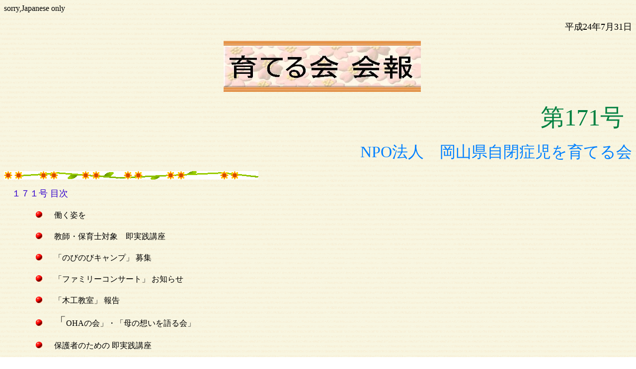

--- FILE ---
content_type: text/html
request_url: http://ww3.tiki.ne.jp/~teppey/kaihou171.html
body_size: 57520
content:
<!DOCTYPE HTML PUBLIC "-//W3C//DTD HTML 4.01 Transitional//EN">
<HTML>
<HEAD>
<META http-equiv="Content-Type" content="text/html; charset=Shift_JIS">
<META name="GENERATOR" content="IBM WebSphere Studio Homepage Builder Version 8.0.0.0 for Windows">
<META http-equiv="Content-Style-Type" content="text/css">
<TITLE>育てる会会報 171号</TITLE>
</HEAD>
<BODY background="osusume2/st01_bg.gif">
<P> sorry,Japanese only</P>
<p align="right"><font size="4" face="ＭＳ ゴシック">平成24年7月31日</font><font
face="ＭＳ ゴシック"> </font></p>
<p align="center">　<IMG src="kaihoutitje.jpg" width="397" height="103"></p>
<p align="right"><font face="ＭＳ ＰＲゴシック">　</font><FONT color="#008040" size="7" face="ＭＳ ゴシック">第171号</FONT><font
face="ＭＳ ゴシック">　</font></p>
<p align="right"><FONT color="#0080FF" size="6" face="ＭＳ ゴシック">NPO法人　岡山県自閉症児を育てる会</FONT></p>
<P><IMG src="c002lin.gif" width="512" height="17" border="0"></P>
<P>　<FONT color="#3300cc" size="+1">１７１号 目次</FONT></P>
<P>　　　　<FONT size="+1"><IMG src="ICO_179.gif" width="13" height="13" border="0"></FONT><FONT size="+2">　</FONT>働く姿を</P>
<P>　　　　<FONT size="+1"><IMG src="ICO_179.gif" width="13" height="13" border="0"></FONT><FONT size="+2">　</FONT>教師・保育士対象　即実践講座</P>
<P>　　　　<FONT size="+1"><IMG src="ICO_179.gif" width="13" height="13" border="0"></FONT><FONT size="+2">　</FONT>「のびのびキャンプ」 募集</P>
<P>　　　　<FONT size="+1"><IMG src="ICO_179.gif" width="13" height="13" border="0"></FONT><FONT size="+2">　</FONT>「ファミリーコンサート」 お知らせ</P>
<P>　　　　<FONT size="+1"><IMG src="ICO_179.gif" width="13" height="13" border="0"></FONT><FONT size="+2">　</FONT>「木工教室」 報告</P>
<P>　　　　<FONT size="+1"><IMG src="ICO_179.gif" width="13" height="13" border="0"></FONT><FONT size="+2">　「</FONT>OHAの会」・「母の想いを語る会」</P>
<P>　　　　<FONT size="+1"><IMG src="ICO_179.gif" width="13" height="13" border="0"></FONT><FONT size="+2">　</FONT>保護者のための 即実践講座</P>
<P>　　　　<FONT size="+1"><IMG src="ICO_179.gif" width="13" height="13" border="0"></FONT><FONT size="+2">　</FONT>「おやじの会」・「キッズルーム」報告</P>
<P>　　　　<FONT size="+1"><IMG src="ICO_179.gif" width="13" height="13" border="0"></FONT><FONT size="+2">　</FONT>「18竿の春」「サッカークラブ」「水泳教室」よりのお知らせ</P>
<P>　　　　<FONT size="+1"><IMG src="ICO_179.gif" width="13" height="13" border="0"></FONT><FONT size="+2">　</FONT>岡山ひともの探訪<BR>
　　　　　　　　　　第１回　旅のご挨拶</P>
<P>　　　　<FONT size="+1"><IMG src="ICO_179.gif" width="13" height="13" border="0"></FONT><FONT size="+2">　</FONT>お母さんの子育て体験談</P>
<P>　　　　<FONT size="+1"><IMG src="ICO_179.gif" width="13" height="13" border="0"></FONT><FONT size="+2">　</FONT>私のお薦め本コーナー<BR>
　　　　　　　　　『<A href="http://ameblo.jp/tochitaro/entry-11328340145.html">自閉症のともだちを理解する本　いっしょに学ぶなかよし応援団</A>』</P>
<P>　　　　<FONT size="+1"><IMG src="ICO_179.gif" width="13" height="13" border="0"></FONT><FONT size="+2">　</FONT><A href="keijiban.htm">近隣の講演会等のご案内</A></P>
<P>　　　　<FONT size="+1"><IMG src="ICO_179.gif" width="13" height="13" border="0"></FONT><FONT size="+2">　</FONT>ぐんぐんだより<BR>
　　　　　　　　　　「赤磐ぐんぐん」・「ぐんぐんキッズ」</P>
<P>　　　　<FONT size="+1"><IMG src="ICO_179.gif" width="13" height="13" border="0"></FONT><FONT size="+2">　</FONT>支援センター NEWS</P>
<P>　　　　<FONT size="+1"><IMG src="ICO_179.gif" width="13" height="13" border="0"></FONT><FONT size="+2">　</FONT>新聞記事の紹介<BR>
　　　　　　　　　　　“ 永遠の片思い ”</P>
<P><IMG src="c002lin.gif" width="512" height="17" border="0"></P>
<BLOCKQUOTE>暑い日が続いて、もう嫌になっていませんか？<BR>
毎日しんどいですよねぇ～。</BLOCKQUOTE>
<BLOCKQUOTE>ロンドンオリンピックがいよいよ佳境です。<BR>
地球の裏側からの中継が、連日あって、ついつい見てしまい、寝不足気味の毎日を送っている私です。<BR>
そういうこともあって、暑さが余計に応えます。熱中症は、寝不足が大敵だそうですよ。</BLOCKQUOTE>
<BLOCKQUOTE>昔は、昼間は暑くても、夕方になると、少し涼しくなって、縁台を出して夕涼みしたりしたものでした。これは私の子ども時代の話ですから、かれこれ５０年も前のお話しになります。<BR>
今は、夕立もあまりないし、夕方と言ってもまだまだ暑く夕涼みなんて、とてもとても・・・というのが、本当のところです。</BLOCKQUOTE>
<BLOCKQUOTE>わたしの子どもの頃の夏の思い出は、麦わら帽子をかぶって、セミを取りに行ったり、近くの川で水泳をしたり、いかだを作って、川を下ったり、楽しいことばかりでした。<BR>
子供時代の思い出は、私の中で、まるで黄金の日々のように輝いています。<BR>
私たち子どもが遊びほうけていたその向こうに、大人たちが、せっせと働いている姿が、ありました。炎天下の中、昔の大人は田の草取りをしたり、畑を耕したり、よくよく働いていたものでした。</BLOCKQUOTE>
<BLOCKQUOTE>私の家は、織物工場をしていました。従業員１０人未満の、小さな小さな織物工場で、父が糸の糊付けをし、母がそれをボビンに巻いて整形機にかけて経糸を作っていました。それを織り上げるのは、働きにきた女工さんと呼ばれるまだ若い女の人たちでした。みんなの食事つくりは、祖母がやり、お米や野菜は祖父が作りました。家じゅうが働いていました。<BR>
そんな忙しい家で育った私でした。<BR>
当時の近所の子供たちの親も、大半が、近所の工場の仕事を支えていました。そして、どこの家も兼業農家でした。そのため、田植えや稲刈りなどの繁忙期には、、子供たちも農繁期のお休みがありました。子供も人手として頼りにされ、家で働くため、学校がお休みになったものでした。すごい時代でした。今からは考えられないでしょう？<BR>
昭和３０年代のお話です。トトロの時代です。</BLOCKQUOTE>
<BLOCKQUOTE>今、子供たちに大人が働いているところを見る機会はあまりないように思います。<BR>
以前長男が、お父さんの事務所で働いているところを見て、「お父さんて、がんばっとるんじゃな～」と言ったことがありました。普段家にいるお父さんは、何にもしないで、ボーとしているだけに見えたのでしょうか？<BR>
会社の中での様子を見せると、お父さんの別の姿が見えて、お父さんを見直すきっかけになったことは確かです。<BR>
数年後、お父さんが大阪に勤務していた頃、哲平を連れてお父さんの働いているところを見せに行ったことがありました。哲平が、大阪へ転勤したお父さんのことが、納得できなくて、しつこく「大阪の高島屋行く」と言い出したからでした。</BLOCKQUOTE>
<BLOCKQUOTE>それで、一度見せてみようと思いました。<BR>
当時お父さんは、大阪の高島屋で、働いていました。訪ねて行ったその日は、ちょうど中元時期で、会社は大忙し。<BR>
いつもは事務所にいるお父さんでしたが、忙しい時期でギフト会場の整理に駆り出され、ちょうど見えるお仕事をしていました。じーっとお仕事しているお父さんを見つめていた哲平が、「帰る」といいました。働くお父さんを見ることが出来て納得したのでしょうか？<BR>
それ以降、何にも言わなくなりました。</BLOCKQUOTE>
<BLOCKQUOTE>長男が、お父さんの働く姿を見てから、お父さんに一目置くようになったのと、同じように、哲平もお父さんに感謝とまではいかないけれど、「お父さんは、働いているな・・・」と思ったらしいのです。<BR>
私が、横から、「お父さんって、偉いね。」「頑張って、働いているね。」「すごいな～・・・。哲平も大人になったら働くんよ～」などと言ったからかもしれませんが、働くということは、結構かっこいいと思ったのではなかったでしょうか？<BR>
そして、大人になったら、働くものなんだという意識を持ってくれたのかもしれません。<BR>
働くお父さんの姿は、哲平の心の中に今も残っているように思います。</BLOCKQUOTE>
<BLOCKQUOTE>「お父さん、高島屋、お仕事・・・」と、何度か言ったのを覚えています。<BR>
大人の働く姿を見せることは、子供に大人になったら、働くのが、当たり前という気持ちを心の中に育てるのではないでしょうか？</BLOCKQUOTE>
<BLOCKQUOTE>忌野清志郎さんの<FONT color="#3300cc"><B>「パパの歌」</B></FONT>というのを知ってますか？<BR>
わたしは、お父さんの働く姿を想像するたびにこの歌を思い浮かべます。</BLOCKQUOTE>
<BLOCKQUOTE>
<BLOCKQUOTE><FONT color="#3300cc">家の中では　トドみたいでさ<BR>
ゴロゴロしてて　あくびして<BR>
時々ブーっと　やらかして<BR>
新聞みながら　ビール飲む</FONT></BLOCKQUOTE>
</BLOCKQUOTE>
<BLOCKQUOTE>
<BLOCKQUOTE><FONT color="#3300cc">だけどよ<BR>
※昼間のパパは　ちょっと違う<BR>
昼間のパパは　光ってる<BR>
昼間のパパは　いい汗かいてる<BR>
昼間のパパは　男だぜ　※（カックィー）</FONT></BLOCKQUOTE>
</BLOCKQUOTE>
<BLOCKQUOTE>
<BLOCKQUOTE><FONT color="#3300cc">休みの日には　１０時半に起きる<BR>
シャワーをあびて　テレビみて<BR>
時々ぶらっと　散歩して<BR>
お腹のでっぱり　気にしてる</FONT></BLOCKQUOTE>
</BLOCKQUOTE>
<BLOCKQUOTE>
<BLOCKQUOTE><FONT color="#3300cc">んでもさ<BR>
働く　パパは　ちょっとちがう<BR>
働く　パパは　光ってる<BR>
働く　パパは　いい汗かいてる<BR>
働く　パパは男だぜ（へーえ）</FONT></BLOCKQUOTE>
</BLOCKQUOTE>
<BLOCKQUOTE>
<BLOCKQUOTE><FONT color="#3300cc">そうだぜ<BR>
※繰り返し</FONT></BLOCKQUOTE>
</BLOCKQUOTE>
<BLOCKQUOTE>
<BLOCKQUOTE><FONT color="#3300cc">昼間のパパは　いい汗かいてる<BR>
昼間のパパは　男だぜ<BR>
昼間のパパは　光ってる</FONT>　　<FONT size="-1">（作詞：糸井 重里）</FONT></BLOCKQUOTE>
</BLOCKQUOTE>
<BLOCKQUOTE>
<HR>
</BLOCKQUOTE>
<BLOCKQUOTE>ここでみなさんに報告があります。<BR>
哲平は、正式に会社に復職いたしました。<BR>
毎日通っていたリハビリも、週２日ぐらいに減らし、それも一日は会社のお休みの土曜日に行くことにし、週一日だけ半日休暇をいただく形にして、ほとんど以前に近い終日勤務になりました。<BR>
ご心配をおかけいたしましたが、やっと本格復調です。事故から６カ月余りです。<BR>
前にやっていた段ボールの箱折りは、手の返しがうまくいかないので、できませんが、袋かけ作業は、事故に合う前と変わらずできるようになりました。<BR>
会社からのいろいろな配慮をいただくおかげで、お仕事は少しずつ上手にできるようになりました。<BR>
今では、以前とそれほど変わらないスピードで、お仕事もできるようになりました。<BR>
奇跡のカムバックです。ありがたいことです。<BR>
ご心配いただいた皆様に、ご報告をさせていただきます。</BLOCKQUOTE>
<BLOCKQUOTE>
<HR>
</BLOCKQUOTE>
<BLOCKQUOTE>さて、８月４日に桑原綾子先生のセミナーが、岡山ふれあいセンターでありました。<BR>
今回のセミナーで私がお願いしたことは、「支援者が元気になれる話をしてください」というものでした。保護者も、学校の先生方も、そして、様々な事業所で自閉症の支援をしている人たちも、元気が、なかなか保てないのが現状ではないでしょうか？</BLOCKQUOTE>
<BLOCKQUOTE>自閉症スペクトラムを持つ人たちは、私たちの生半可な知識では、追いつかない困難さを抱えておられる人たちです。<BR>
そんな皆さんを支援する私たちが、元気でなければ支援はうまくいかないのは当たり前です。<BR>
今回お願いした桑原先生は、いつお会いしても、お元気で楽しそうで、人生を生き生き謳歌していらっしゃるように見えます。<BR>
私たちの会だけではなく、先生は、震災でボランティアをしている人たちのところへも、元気を届けに行かれたとか・・・、本当に先生のおおらかさとパワフルなオーラで、東北を元気づけてくださったことでしょう。<BR>
詳しい報告は、次回の会報でさせていただきます。</BLOCKQUOTE>
<BLOCKQUOTE>つづいて、次の講演会は、吉田友子先生の待ちに待った講演会です。<BR>
高機能自閉症・アスペルガー症候群　「やる気を引き出す、子育て支援」と題して９月３０日に岡山駅西口近くのオルガホールにて、行います。</BLOCKQUOTE>
<BLOCKQUOTE>吉田友子先生は、育てる会のお母さん達の「お話が聞きたい先生」のベスト３に必ず入る先生です。<BR>
毎年、先生へラブコールをし続けて、やっと２年半ぶりの岡山での先生の講演会です。<BR>
今回は、やる気を引き出す子育て支援という、支援者にとっては、とても魅力的な演題の講演会です。</BLOCKQUOTE>
<BLOCKQUOTE>やる気とか、意欲は、人間が生活していくうえで、最も重要な要素です。<BR>
勉強をする上でも、お仕事をする上でも、やる気がないと、どうしょうもないというのが、現実ではないでしょうか？<BR>
子どもたちは、どうして学校へ行くのか・・・、どうして勉強をするのか・・・、その意味を理解しているのでしょうか？<BR>
不登校になるのは、そういった意味の理解ができていないからではないかと、言われたのは、６月に講演いただいた諏訪利明先生でした。<BR>
どうして努力しなければならないのか、どうして、嫌なことでも頑張らなければならないのか・・・、その意味を彼等は判っているのでしょうか？ <BR>
嫌々やるのではなく、どうすれば、あの子たちのやる気を引き出したり、意欲的に主体的にあの子たちの持つ本来の力を伸ばして導いてあげることができるのか・・・を考えてみるきっかけに、この講演会がなるのではないでしょうか。</BLOCKQUOTE>
<BLOCKQUOTE>案内を今回の会報に入れておきますので、どうぞ、多くの支援者の皆様のご参加をお願いいたします。<BR>
参加希望の方は、出来るだけ早く申し込みをお願いいたします。締め切り前に定員を超えた場合は、参加いただけません。ぜひ早めに申し込みをお願いいたします。<BR>
特に正会員の方で、申し込みを忘れられる方が多いので、ご注意ください。</BLOCKQUOTE>
<BLOCKQUOTE>
<HR>
</BLOCKQUOTE>
<BLOCKQUOTE>さて、再び我が家の話題です。<BR>
暑さの続く中、私は、息子と一緒に走っています。動くだけでも熱いのに、走ろうと思えば、走れる自分に驚いています。<BR>
もうダメだ～！とおもっても、実は、まだ自分には力が残っているのです。つまり、もうダメと思っても人には力があるということです。人生もおんなじかもしれません。<BR>
もうダメと思ってからが、勝負なのではないでしょうか？<BR>
アスリートの魂という番組で、天満屋の重友選手が、「まだやれる。まだいける。」と力を振り絞って走っていらっしゃると話されていましたが、私もスピードは遅いけれど、おんなじ気持ちで走ります。</BLOCKQUOTE>
<BLOCKQUOTE>先日、早朝走っておりましたら、小さい犬（５カ月くらいの子犬）が、急に吠えて追いかけてきました。<BR>
それまで、私に合わせてゆっくり走っていた哲平が、全速力で叫び声をあげながら逃げて行きました。<BR>
それはそれは超特急・・・、素晴らしいスピードでした。５００メートルほど行ったところで、私を待っていた<BR>
哲平は、まだ興奮冷めやらぬ様子です。<BR>
犬が苦手な哲平です。暑さが緩む頃に犬の散歩に出てこられる人も多く、夕方も哲平にとっては、油断が出来ない時間です。</BLOCKQUOTE>
<BLOCKQUOTE>「犬が吠えて怖かったね。でも、お母さんがしっかり犬を怒っておいたからね。だから大丈夫よ」<BR>
そう声をかけたのは、お母さんと一緒なら、犬も怖くない・・・そんな風に思うことで、少しは、我慢ができるのではないかと思ったからでした。<BR>
でも、犬が吠えただけで、これほどの大騒ぎでは、先が思いやられます。<BR>
犬が好きになって・・・とは言わないけれど、嫌いではなくなる方法があれば、教えてください。<BR>
ちなみに我が家には、昔「しっぽちゃん」というビーグル犬がいました。でも、哲平は、この子が苦手で、散歩にもついてこようとはしませんでした。<BR>
犬を飼ってはいかがというアドバイスは、無理なので、他の方法を御教授ください。</BLOCKQUOTE>
<BLOCKQUOTE>
<HR>
</BLOCKQUOTE>
<BLOCKQUOTE>さて、皆さん、哲平の会社では、夏祭りがありまして、哲平の会社の皆さんが、バザーをしてその収益金を育てる会に寄付して下さることになりました。<BR>
面白い企画もいろいろあるので、ぜひご参加ください。</BLOCKQUOTE>
<BLOCKQUOTE>戦隊ものショーが毎年来るので、去年も哲平は、小さなお子さんたちと一緒に、司会のお姉さんの
「みんな、もっと大きい声で呼んでね～」の掛け声に合わせて、「ゴーカイジャー！！」って呼んでいました。</BLOCKQUOTE>
<BLOCKQUOTE>すると、前に座っている小さいお子さまたちが、「今のは、誰の声？？？？」とばかりに振り向きます。<BR>
司会のお姉さんは、何度も「もっと大きな声で～」と呼びかけるのです。<BR>
すると、素直な哲平兄ちゃんは、もっと大きな声で、「ゴーカイジャ～！！！！！！」って、呼びかけるんです。<BR>
おかしいやら、恥ずかしいやらで、楽しい夏まつりでしたよ。<BR>
ぜひ、皆さんいらしてください。<BR>
詳しいことは、正会員のメーリングリストでご案内します。</BLOCKQUOTE>
<BLOCKQUOTE>ところで、正会員の方で、メーリングリストに入られていない方は、この機会にお入りください。育てる会のメーリングリストというのは携帯電話やパソコンのアドレスを育てる会に登録していただくと「耳より情報」が送られてくるというものです。管理は育てる会の事務局が行っていて、正会員の方だけに送ります。たとえば、自閉症に関するテレビ番組があるとか、最新の講演会情報など役に立つ情報が送られます。<BR>
まだ入られていない方は 　<A href="mailto:acz60070@syd.odn.ne.jp">acz60070@syd.odn.ne.jp</A> まで「ＭＬ希望」と「名前」を入れて送信してください。折り返しＯＫメールを返信します。<BR>
これであなたも育てる会ＭＬに入れます。なお、正会員のみの特典ですので、他の方はご遠慮ください。</BLOCKQUOTE>
<BLOCKQUOTE>さあ、暑さも厳しいし、しんどい日々は、もう少し続きますが、今しばらくの辛抱です。<BR>
暑さも峠を過ぎて、待ちに待ったさわやかな秋がすぐそこまで来ているに違いありません。<BR>
今しばらく、我慢です。<BR>
次回会報は、秋の始まりの９月初めにお届けしましょう。それまで、みなさまお元気で。</BLOCKQUOTE>
<BLOCKQUOTE>
<BLOCKQUOTE>
<DIV align="right"><FONT color="#990000">（育てる会 代表　鳥羽 美千子）</FONT></DIV>
</BLOCKQUOTE>
</BLOCKQUOTE>
<P><IMG src="c002lin.gif" width="512" height="17" border="0"></P>
<P><FONT color="#0000ff"><B><FONT size="+3" face="有澤太楷書P">教師・保育士対象　即実践講座</FONT></B></FONT></P>
<P><FONT color="#cc0000"><B><FONT size="+1">　【即実践講座　基礎編】</FONT></B></FONT></P>
<BLOCKQUOTE>☆第４回☆　平成２４年９月７日（金） 19：00～20：55<BR>
　　　　　　　　「支援のアイデア　（構造化②自立課題）」<BR>
　　　　　　　　岡山県生涯学習センター　大研修室<BR>
　　対　象　：　教職員・保育士やそれを志す方、施設・福祉関係職員の方 対象。<BR>
　　　　　　　　　（申し訳ありませんが、保護者対象ではありません）</BLOCKQUOTE>
<P>　<B><FONT color="#cc0000" size="+1">【即実践講座　アドバンス（上級編）】</FONT></B></P>
<BLOCKQUOTE>☆第４回☆　平成２４年９月１３日（木）19：00～20：55　<BR>
　　　　　　　　「構造化①（課題分析に応じた支援）」<BR>
　　　　　　　　岡山県生涯学習センター　大研修室　<BR>
　　　対　象　：　過去の重松孝治先生の即実践講座を受講したことのある人。</BLOCKQUOTE>
<BLOCKQUOTE>どちらの講座も参加費・申込先は一緒です。</BLOCKQUOTE>
<BLOCKQUOTE>参加費　：　全１０回分　賛助会員17,000円　・　一般20,000円（賛助会費含む）<BR>
　　　　　　　途中参加の方には、それまでの講義のＤＶＤをお貸しします。<BR>
申込先　：　育てる会事務局（086-955-6758）</BLOCKQUOTE>
<P><IMG src="c002lin.gif" width="512" height="17" border="0"></P>
<P><FONT size="+3" color="#009900" face="富士ポップ"><B>『 のびのびキャンプ』</B></FONT><FONT size="+3" color="#009999">　募集のお知らせ</FONT></P>
<BLOCKQUOTE>今年も、毎年恒例の「のびのびキャンプ」が近づいてきました。<BR>
昨年までに参加されたみなさんからは、申込みが続々届いていますが、まだ参加されたことがない方や、新入会員のみなさまに向けて、正会員の方には参加者募集のチラシを入れております。<BR>
また、賛助会員の方向けには、キャンプボランティア募集のチラシを同封しています。</BLOCKQUOTE>
<BLOCKQUOTE>即実践講座に参加されておられる方や、現場の先生や保育士の方にとって、実地に子どもとふれあいながら、重松先生にアドバイスもいただけるまたとない機会となりますので（しかも無料で
！！）、多くのみなさんの参加をお待ちしています。</BLOCKQUOTE>
<BLOCKQUOTE>
<BLOCKQUOTE>プレキャンプ　　 　：平成２４年９月１７日（月・祝）<BR>
のびのびキャンプ：平成２４年１０月７日（日）・８日（月・祝）</BLOCKQUOTE>
</BLOCKQUOTE>
<P><IMG src="c002lin.gif" width="512" height="17" border="0"></P>
<P><FONT size="+3" color="#ff0066">ファミリーコンサートのお知らせ</FONT></P>
<BLOCKQUOTE>夏休みですね～！！みなさん、親子で、どのようにお過ごしですか？<BR>
夏休みの楽しい思い出づくりに、音楽を聴きに、高月公民館へ来られませんか？<BR>
皆さんに、気楽に、音楽を聴きに来ていただけるように、若くてとっても優しいフルート奏者の中村穂奈美先生と、音楽療法も学んでこられたピアノ奏者の谷以知子先生をお招きして、ファミリーコンサートを計画致しました。<BR>
大勢の皆さんのご参加をお待ちしています。</BLOCKQUOTE>
<P>　<FONT size="+1"><B><FONT color="#3300ff" size="+1">♪　安心して参加してくださいね！</FONT></B></FONT></P>
<BLOCKQUOTE>・ちょっと、コンサートを聴きに行くという経験もしたいなあ。と思っているけれど、じっと座っておられないという方（途中退室も、全くＯＫですよ。安心して来てくださいね。）</BLOCKQUOTE>
<BLOCKQUOTE>・子どもの、余暇活動に、音楽もいいなあ。と考えておられる方（実は、我が家がそうです。我が子は、音楽が大好きで、音楽＝余暇活動＋癒しでもあります。）</BLOCKQUOTE>
<BLOCKQUOTE>・音楽はあんまり興味なさそうだけど、ちょっと新しい世界も経験させてみたいなと思っておられる方（最初の出会いって大切ですよね。無理なく音楽に触れられて、コンサートを聴くのも、ちょっといいなあ。と思っていただけたらうれしいです。）</BLOCKQUOTE>
<P><FONT color="#3300ff" size="+1"><B>♪　コンサートのスケジュールは？　　どんな曲を聴くの？</B></FONT></P>
<BLOCKQUOTE>　16：00～16：25　「聞く時間」　きれいなフルートの音色を聴いてください！<BR>
　16：25～16：35　（１０分休憩です）<BR>
　16：35～17：00　「楽しむ時間」なじみのある曲を聴きながら楽しんでください！<BR>
　　　　　　　　　　　 ☆どんな演奏曲かは、同封のチラシをみてくださいね。</BLOCKQUOTE>
<P><B><FONT size="+1" color="#3300ff">♪　誰が演奏するの？</FONT></B></P>
<BLOCKQUOTE>　　フルート奏者　中村穂奈美　先生　（<A href="http://honami.jimdo.com">http://honami.jimdo.com</A>）<BR>
　　ピアノ奏者　　谷　以知子　先生		</BLOCKQUOTE>
<BLOCKQUOTE>日時　　　平成２４年８月２０日（月）　１６：００～１７：００　<BR>
場所　　　赤磐市立高月公民館　（赤磐市穂崎848-1　086-229-9777（ナビ用））<BR>
申込〆切　８月１７日（金）　事務局へ <FONT color="#999900" size="-1">（正会員 限定）</FONT><BR>
※ 参加人数を把握したいので、ご協力お願いします。</BLOCKQUOTE>
<BLOCKQUOTE>ただし当日、急に参加できるようになって、当日参加というのも構いません。</BLOCKQUOTE>
<BLOCKQUOTE>
<BLOCKQUOTE>
<DIV align="right">
<BLOCKQUOTE><FONT color="#990000">（ファミリーコンサート担当：S ＆ I ＆ N）</FONT></BLOCKQUOTE>
</DIV>
</BLOCKQUOTE>
</BLOCKQUOTE>
<P><IMG src="c002lin.gif" width="512" height="17" border="0"></P>
<P><FONT size="+3" face="有澤太楷書P" color="#990033"><FONT color="#990033"><B>木工教室の報告</B></FONT></FONT></P>
<BLOCKQUOTE>夏休みに入ってまもなくの７月２９日（日）、毎年恒例となった木工教室が開かれました。<BR>
今年も、木工作家川月清司先生に指導していただきながら、子どもたちは作品作りに取り組みました。</BLOCKQUOTE>
<BLOCKQUOTE>今年は、マガジンラックの制作で、それぞれ糸のこでくり抜いたり、彫刻したり、あるいは張り付けたりと、それぞれ「世界に一つしかない」作品を作りあげました。<BR>
当日は７家族、９人の子どもたちが集まり、「これで夏休みの宿題はバッチリ！」とご機嫌でした。<BR>
それでは、当日の参加者の方からの感想が届いていますので紹介します。</BLOCKQUOTE>
<BLOCKQUOTE>
<HR>
</BLOCKQUOTE>
<BLOCKQUOTE>今回は今後の活動のことを考えて息子と父親と私と三人で参加しました。<BR>
日曜大工に興味がありつつもなかなか時間のない父親と参加することで、成人になっていく彼が父親と楽しい時間を過ごすことができるようにしたいと思っていたのであえて、三人で参加しました。</BLOCKQUOTE>
<BLOCKQUOTE>結構大きな作品で、作りごたえがあったかと思います。紙やすりをかけるのも板が大きいので、本人には大変だったようです。ただ、今回は本人が描いたイラストを私が写して彫刻刀で彫って飾りにしました。自分で描いたものなので、そこのところは一生懸命やすりでこすり、仕上げのオイルステインも丁寧に塗っていたようです＾＾ｖ</BLOCKQUOTE>
<BLOCKQUOTE>最近調子が悪かったのですが、久しぶりにニコニコ笑いながら過ごす様子を見てホッとしました。<BR>
毎回、素敵な作品を丁寧に準備いただき、そして、当日も本当にやさしく指導してくださる川月先生に心からお礼を・・・。<BR>
来年の木工教室を今から楽しみにしている父親と息子です。　さて、二人で参加できるかな？　今からそれも楽しみです。</BLOCKQUOTE>
<BLOCKQUOTE>
<BLOCKQUOTE>
<DIV align="right"><FONT color="#990000">（Ｓ）</FONT></DIV>
</BLOCKQUOTE>
</BLOCKQUOTE>
<P><IMG src="c002lin.gif" width="512" height="17" border="0"></P>
<P><FONT size="+3" color="#cc0000">「ＯＨＡの会」</FONT></P>
<BLOCKQUOTE>７月度のＯＨＡの会が、７月９日（月）に庄コミュニティハウスで開かれました。<BR>
ＯＨＡの会は高機能自閉症・アスペルガー症候群の子どもを持つお母さんのための会です。<BR>
アドバイザーは臨床心理士の利守愛子先生にお願いしています。</BLOCKQUOTE>
<BLOCKQUOTE>７月度の感想が寄せられていますので、ご紹介します。</BLOCKQUOTE>
<BLOCKQUOTE>
<HR>
</BLOCKQUOTE>
<BLOCKQUOTE>もうすぐ夏休み、この長い休みをどう過ごすか、毎年考えはするものの、計画倒れに終わったり、子どもをしかってやる気を失くさせてしまったりを繰り返してしまっています。夏休み前にＯＨＡがあったらいいなぁ、と思っておりました。今月もＯＨＡを開催してくださり、感謝しております。<BR>
しかも、この度、この夏に取り組みたいことを考えることをテーマにしてくださったので、本当に嬉しい限りでした。<BR>
先生から、取り組みを遂行するにあたってのアドバイスをいただくことができました。子どもの一人買い物を応援するつもりの私には、例えば、傷みかけた商品を買ってくるなど、子どもが失敗をしたときに、母親の私の方が、いかに明るく失敗を流せるか、あっけらかんとして失敗も一つの知恵ととらえることが大切ではないかとのお話を頂きました。利守先生、ありがとうございます。次回お目にかかったときに、良い報告ができるように頑張ります！</BLOCKQUOTE>
<BLOCKQUOTE>
<BLOCKQUOTE>
<DIV align="right"><FONT color="#990000">（ Ｏ ）</FONT></DIV>
</BLOCKQUOTE>
</BLOCKQUOTE>
<P><IMG src="c002lin.gif" width="512" height="17" border="0"></P>
<P><FONT size="+3" color="#0066cc">『 母の想いを語る会 』</FONT></P>
<BLOCKQUOTE>７月１０日に、新しくなった「太陽の家作業所」見学会を行いました。<BR>
幼稚園跡なので、とても開放感のある明るい作業所でした。そして何より、各空間を工夫して、今まで以上に考えられたすばらしい構造化をされているのが強く印象に残りました。素晴らしすぎて、見学に予定以上に長～い時間を費やしてしまったほどです。<BR>
以下に見学された方の感想を載せておりますのでご覧ください。</BLOCKQUOTE>
<BLOCKQUOTE>
<HR>
</BLOCKQUOTE>
<BLOCKQUOTE>育てる会主催の支援ツール展示会で、太陽の家作業所での自立を目指した手厚い支援について何度か見せて頂いていたので、今回の見学会は、いつも以上に楽しみにしておりました。<BR>
実際に作業所の中を見せていただくと、利用者さん一人ひとりにきめ細かく合わせた環境が整えられていました。聴覚過敏の方には、防音設備の整った個室や二重窓、休憩場所があり、一人で作業する方が向いている方には、専用スペースが設けられていました。</BLOCKQUOTE>
<BLOCKQUOTE>共同スペースでも、一人ひとりの作業場が整えられており、スケジュールも、文字、写真、絵と、個別に用意されていました。<BR>
また、同じ作業をするにしても、各々の必要性に合わせたいくつもの冶具が用意されていました。<BR>
すべてを書くことは到底できないほどの、細やかな支援がいたるところにあり、感動の連続でした。<BR>
利用者さんの楽しそうに働く姿にも、思わず涙がこぼれそうでした。</BLOCKQUOTE>
<BLOCKQUOTE>最初から長時間椅子に座り続けられる方ばかりではなかったそうですが、一人ひとりの作業時間を観察し、ちょうど良い頃合いに席を立つように作業内容を組むようにしているうちに、少しずつ作業時間も延びてきたそうです。どの方も落ち着いておられるように思いました。</BLOCKQUOTE>
<BLOCKQUOTE>途中、見学者の方から「どうしてここまで一生懸命できるのでしょうか」という質問が出たのですが、支援員の方が「保護者の方のあついおもいに動かされて」と、さらりと答えられて、この作業所に関わる全ての人のおもいを教えてもらったような気がしました。<BR>
子どもが小さいときから、地域の中で生き生きと幸せに暮らしてほしいという願いを持ち続け、そのために、ないものは作る、という信念を持ち、計画を立ててこられたお母さんたち。そのお母さんたちの切なる願いを汲み取って、本当にたゆまぬ努力を続けておられる支援員の方々。地域に根付く作業所の見本を見せていただきました。見学させていただいて、本当に良かったです。どうもありがとうございました。　</BLOCKQUOTE>
<DIV align="right">
<BLOCKQUOTE>
<BLOCKQUOTE><FONT color="#990000">（Ｏ）</FONT></BLOCKQUOTE>
</BLOCKQUOTE>
</DIV>
<HR>
<P><B><FONT color="#cc0000" size="+1">　◎次回の見学会のお知らせです。</FONT></B></P>
<BLOCKQUOTE>
<BLOCKQUOTE>日時　９月１１日（火）１０時～１２時<BR>
場所　<FONT size="+1" color="#3300cc"><FONT color="#3300cc"><B>岡山職業訓練センター</B></FONT></FONT>　（岡山市北区中山下1‐8‐45　ＮＴＴクレド岡山ビル17階）<BR>
　　　　路面電車（清輝橋行き）ですと、「郵便局前」が最寄りの電停です。<BR>
　　　★クレドビル1階のエレベーター前付近に９時５０分に集合してください。<BR>
定員　２０名　（定員になり次第締め切ります。申込はお早めに）<FONT color="#999900" size="-1">（正会員 限定）</FONT></BLOCKQUOTE>
</BLOCKQUOTE>
<BLOCKQUOTE>こちらでは、職業訓練や適性検査、職業相談、事業主さんへの支援等、就職に向けた支援が幅広く行われています。<BR>
また、今年度から新たに発達障害がある方を対象とした「発達障害者に対する専門的支援プログラム」を実施されているそうです。（詳しくはＨＰをご覧ください）<BR>
見学会当日は職業訓練の様子を見せて頂きます。<BR>
そして、職員の方にどんなところに気をつけて子育てしていけばいいかなど、ためになるお話をしていただく予定です。<BR>
学ぶことがいっぱいの見学会になりそうです！時間がある方は、見学会終了後にお昼ご飯もご一緒できればいいですね（＾－＾）<BR>
今から受付いたしますので、ぜひ早めにお申し込みください。お待ちしています。</BLOCKQUOTE>
<P><IMG src="c002lin.gif" width="512" height="17" border="0"></P>
<P><FONT size="+3" color="#009900">『 保護者のための 即実践講座 』</FONT></P>
<P>７月６日（水）に高月公民館で第３回の保護者のための即実践講座が開かれました。<BR>
当日参加されたお母さん方からたくさんのアンケートが寄せられましたので、その一部を紹介いたします。</P>
<HR>
<BLOCKQUOTE><FONT color="#000099">視覚支援が有効と分かっていても、何を使ってしてあげたらこの子は伸びるんだろう。<BR>
写真撮ってラミネートして・・・でも、上手く使いこなせないかも。と考えるだけで、なかなか始めれなかったのですが、母親がお手本を見せてあげるという視覚支援は、たしかに！と思いました。これなら即実践できます。<BR>
あれが出来ないこれも出来ないと親目線で思ってしまいますが、この子が出来たところや何で出来なかったのか、を見てあげれるように気を付けようと思います。　</FONT>　<FONT color="#990000">（Ｔ）</FONT></BLOCKQUOTE>
<BLOCKQUOTE><FONT color="#006633">講座を受けて、子供のやることに対して、「できる」「できない」にとらわれていたなーと感じました。子供の様子をじっと観察したことはなかったし、「何でできないの？」と失敗をよく怒っていたような気がします。<BR>
子供の評価についての話があり、早速お皿洗いをさせることにして、３段階で評価してみました。とりあえず何も手助けすることなくやらせましたが、どれも芽生えでした。結果にとらわれず、子供の様子を観察し気付いたことがたくさんありました。やることを絞り、声かけをしたら完璧とは言えませんができました。私も怒ることなく見守り受け流し、できたら<BR>
おおげさに褒めました。そうすると本人はやる気になり、言われなくても毎日やってくれるようになりました。妹と協力をしてよくやってくれて、母は助かっています。今度は掃除を評価してみたいと思います。<BR>
自分の余裕がないときは怒鳴ってしまいがちですが、これからもいろんな活動を通し経験させて評価をし、どんどんたくみができそうなお手伝いを増やしていけたらと考えています。</FONT>　　<FONT color="#990000">（Ｓ）</FONT></BLOCKQUOTE>
<BLOCKQUOTE><FONT color="#660066">今回も非常に興味深い話をありがとうございました。<BR>
実際にＶＴＲを見て課題分析するのは非常に難しかったです。みかたによって評価の仕方が違うことを実感しました。<BR>
自分の子に対して、周りの人ができていないと評価されていることを自分は芽生えと思っていることも多々ありますし、正直、初めは評価することに少し抵抗がありました。<BR>
子供が自閉症ではなかったら、こんなに考えることもなかったです。<BR>
できないことが多すぎて、どこから手を付けようか？<BR>
何をするにも声掛けや指差し等援助することが多く、できていないことばかりだなあと思っているのですが、一喜一憂しながら日々生活していこうと思います。<BR>
どうしてもテストのＩＱや結果を気にしてしまいます。<BR>
本人の生活態度の中から本人に合う支援方法を考えていくために今後とも興味深い話をよろくお願いいたします。　</FONT>　<FONT color="#990000">（ Ｉ ）</FONT></BLOCKQUOTE>
<P><IMG src="c002lin.gif" width="512" height="17" border="0"></P>
<P><FONT size="+3" face="HGP創英角ﾎﾟｯﾌﾟ体" color="#3300ff">「おやじの会」</FONT><FONT size="+3">　報告 ＆ 参加者募集</FONT></P>
<BLOCKQUOTE>７月１４日（土）、岡山駅前産直市場にておやじの会の集まりがありました。<BR>
当日は７人のお父さんたちが参加して、楽しいひとときの夕べを満喫しました。</BLOCKQUOTE>
<BLOCKQUOTE>今回は、来年就学を迎えられるお子さんを持つお父さんがお二人おられるということで、先輩のお父さん方からのアドバイスや、今の小学校や支援機関の情報交換から会は始まりました。</BLOCKQUOTE>
<BLOCKQUOTE>同じ悩みや苦労、それに子育ての楽しみも知るお父さんたちですから、お互い気兼ねすることもなく、ワイワイとアルコールもすすむ中、アッという間に飲み放題の時間も過ぎ、その後はみんなでカラオケ店へ。<BR>
ここでも大いに盛り上がり、最後は全員でＡＫＢ48の「ヘビーローテーション」をみんなで大合唱しておひらきに・・・あまり普段は奥さんやお子さんにも見せたことのない「おやじ」たちの姿だったのではないでしょうか。</BLOCKQUOTE>
<BLOCKQUOTE>
<HR>
</BLOCKQUOTE>
<BLOCKQUOTE>こんな「おやじの会」にみなさんも参加しませんか。まずはおやじたちのメーリングリスト「ｓｕｎｎｙ－ｄａｙｓ」にアドレスを登録していただければ、話が早いです。<BR>
時間に余裕があれば、一般の会員の方にも会報でもご案内しているのですが、今回のような飲み会の場合、誰かがメーリングリストで「ちょっと集まって飲みませんか？」と提案すると、都合のつくお父さんたちがパッと手を挙げて参加するわけです。<BR>
割とシャイなお父さんたちも多いですが、同じ自閉症の子ども達を育てている境遇のおやじ達ですので、近況報告や今困っていることなど、話しているうちにみんな打ち解けあってきます。<BR>
ぜひ、アドレスを「おやじの会」にも登録してください。</BLOCKQUOTE>
<BLOCKQUOTE>また、代表の巻頭文にもあったように、正会員対象の「育てる会メーリングリスト」にも、まだ登録されていない方がありましたら、この機会にぜひ登録をお願いします。こちらの方は、月１回の会報には間に合わない連絡事項や、ＴＶ番組の案内などを発信しています。<BR>
携帯、パソコン、どちらでもいいですから、育てる会事務局あてに、メールで申し込んでください。「育てる会ＭＬ」あるいは「おやじの会ＭＬ」または「両方」、と「お名前」だけの文面で結構です。<BR>
事務局アドレス　<A href="mailto:acz60070@syd.odn.ne.jp">acz60070@syd.odn.ne.jp</A> です。よろしくお願いします。</BLOCKQUOTE>
<P><IMG src="c002lin.gif" width="512" height="17" border="0"></P>
<P><FONT size="+3" color="#ff6666">「キッズルーム」報告</FONT></P>
<BLOCKQUOTE>今年度最初のキッズルームが７月１日（日）の岡山大学第２体育館で開催されました。<BR>
岡山大学児童文化部のみなさんのご協力をいただいて開かれているキッズルームです。毎回流れが決まっているため、子どもたちも見通しをもって安心して参加できています。<BR>
当日の感想を寄せていただいていますので、紹介いたします。</BLOCKQUOTE>
<BLOCKQUOTE>
<HR>
</BLOCKQUOTE>
<BLOCKQUOTE>キッズルームは子供の大好きなイベントであり、親としても子供の笑顔が見られるので毎回楽しみにしています。<BR>
多動の上の子は、トライアルでは相変わらず走り回っていましたが、休憩が苦手なのと次の影絵劇を楽しみにしていたのとで、休憩時間はずっとシートの上でボラさんと２人座って時間が過ぎるのを待っていました。<BR>
ボラさんまで休憩出来ないからと声をかけたのですが、「大丈夫ですよ」と言って下さいました。</BLOCKQUOTE>
<BLOCKQUOTE>人見知りが強い下の子は、初めて親から離れてボラさんと行動を共にすることができました。<BR>
ボラさんは、黙り込む我が子にも辛抱強く関わって下さいました。本当にボラさん様々の１日でした。<BR>
２人とも「楽しかった。また行きたい。」と言っています。<BR>
本当にありがとうございました。</BLOCKQUOTE>
<BLOCKQUOTE>
<BLOCKQUOTE>
<DIV align="right"><FONT color="#990000">（Ｙ）</FONT></DIV>
</BLOCKQUOTE>
</BLOCKQUOTE>
<P><IMG src="c002lin.gif" width="512" height="17" border="0"></P>
<P><B><FONT size="+2" color="#0033cc">「１８歳の春を目指す 親子療育クラブ」</FONT></B></P>
<BLOCKQUOTE>８月の活動はお休みです。<BR>
次回は、平成２４年９月１４日(金)  10:00～13:00(受付9:45～) <BR>
茶話会（夏休みの報告など）の予定です。<FONT color="#999900" size="-1">（正会員 限定）</FONT></BLOCKQUOTE>
<HR>
<P><B><FONT size="+2">サッカークラブのお知らせ</FONT></B></P>
<BLOCKQUOTE>８月の活動はお休みです。<BR>
次回は、平成２４年９月１７日(月・祝)　の予定です。<FONT color="#999900" size="-1">（正会員 限定）</FONT></BLOCKQUOTE>
<HR>
<P><FONT size="+2" color="#3399ff"><FONT color="#3399ff"><B>水泳教室のお知らせ</B></FONT></FONT></P>
<BLOCKQUOTE>８月の活動はお休みです。<BR>
次回は、平成２４年９月１６日(日) の予定です。<FONT color="#999900" size="-1">（正会員 限定）</FONT></BLOCKQUOTE>
<P><IMG src="c002lin.gif" width="512" height="17" border="0"></P>
<TABLE border="1" bgcolor="#0000cc">
  <TBODY>
    <TR>
      <TD height="43">　<FONT size="+3" color="#ccffcc" face="江戸勘亭流">岡山ひともの探訪</FONT><FONT size="+3"> </FONT></TD>
    </TR>
  </TBODY>
</TABLE>
<BLOCKQUOTE>
<BLOCKQUOTE>
<BLOCKQUOTE>
<BLOCKQUOTE><B><FONT color="#990000" size="+1">川崎医療福祉大学　重松孝治</FONT></B></BLOCKQUOTE>
</BLOCKQUOTE>
</BLOCKQUOTE>
</BLOCKQUOTE>
<P>　<B><FONT size="+2" color="#ff0000">第1回　旅のご挨拶</FONT></B></P>
<BLOCKQUOTE>みなさん、こんにちは。<BR>
突然ですが、今月より、コラムを書くことになりました。<BR>
これまでも育てる会の講座などで、人に向かって話をすることについてはいろいろと経験を積んできているのですが、文章を書くとなると・・・。<BR>
悩んで悩んで・・・、推敲に、推敲を重ねて・・・、あげくに数十回書き直す始末。<BR>
そこにかける労力が大きすぎて、文章を書く仕事は、積極的にしてきませんでした。<BR>
でも伝える立場としてはそれではいけないということで、今回このコラムの依頼をいただいたのを機に、自分へのチャレンジのつもりでその依頼を受けてしまいました。<BR>
拙い文章ではありますが、少しの間、お付き合いをいただければと思います。</BLOCKQUOTE>
<BLOCKQUOTE>そうはいっても、せっかくなので、自分も少しでも楽しめるようにと、今回のコラムは、気楽な（？）テーマで、書きすすめていこうと思います。<BR>
タイトルは「岡山ひともの探訪」です。（何かお家にお邪魔するようなタイトルですね！）<BR>
日々で出会う様々な「ひと」、つまり子どもたちやご家族、支援者とのかかわりの中で感じたことや、様々な支援の現場でみた「もの」の中で得た経験などについて、まずは少しずつ書き進めていきたいと思います。</BLOCKQUOTE>
<BLOCKQUOTE>旅の楽しみ方は人それぞれです。<BR>
ガイドブックを持ってしっかり計画を立てる人。<BR>
とにかく名所や買い物！という明確な目的を持って、弾丸ツアーに参加される人。<BR>
私はどちらかというと、目的を決めずにブラブラその街並みを歩いたり、商店街に行って普通に買い物やお話をすることが好きなタイプです。</BLOCKQUOTE>
<BLOCKQUOTE>「岡山ひともの探訪」も、まずはあまり明確な目的を持たずに、ゆっくり、ウロウロといった形で書き進めてみたいと思います。もしかしたら途中で楽しみ方を変えるかもしれませんし、そのまま目的がない旅を続けるかもしれません。<BR>
ですが、まずはそうした「書く」旅にお付き合いいただけたらと思います。<BR>
来月より、どうぞよろしくお願いします。</BLOCKQUOTE>
<P><IMG src="c002lin.gif" width="512" height="17" border="0"></P>
<P><FONT size="+3" color="#ff0033">お母さんの子育て体験談</FONT></P>
<BLOCKQUOTE>
<BLOCKQUOTE><FONT color="#006666">先日の育てる会総会で、総会終了後「子育て体験談」として５人のお母さんたちに、これまでのお子さんとの暮らしをふりかえってのお話をしていただきました。<BR>
みなさん、とても貴重なお話ばかりで、総会に参加されなかった会員の方にもぜひご紹介させていただきたいとお願いいたしました。<BR>
今月はそのトップをきって、ペンネーム：トマトさんに当日の原稿をいただけましたので紹介いたします。<BR>
なお、個人情報をお守りするため、当日のお話とは固有名詞など一部変えさせていただいておりますのでご了承をお願いします。<BR>
それでは、トマトさんのお話、今月はその前編、診断前後の頃のお話です。</FONT></BLOCKQUOTE>
</BLOCKQUOTE>
<HR>
<BLOCKQUOTE>失礼します。<BR>
私は、トマトと申します。<BR>
高機能自閉症と診断された子どもが、1人おります。</BLOCKQUOTE>
<BLOCKQUOTE>代表に、今日の会で、お話をすることの依頼をいただいてから、ずっと、何についてお話をしたらよいのかを、考えておりましたが、特に、私の子育てには大きなエピソードもなくて。<BR>
私は、子どもが１人ですので、受け身型の高機能自閉症の子どもとの　これまでのお話を、させていたこうと思います。皆様のお子様とはタイプが違い、親の悩みも違っているかもしれませんが、しばらくお時間をいただいて、お話を聞いて頂けましたら幸いです。よろしくお願い致します。</BLOCKQUOTE>
<BLOCKQUOTE>お話をする時期は、診断前後と就学前後、そして、卒業頃のお話になります。</BLOCKQUOTE>
<BLOCKQUOTE>私が、最初に悩んだ出来事は、診断を受ける前です。<BR>
我が子が２歳５カ月ぐらいまで、私は、小学校の養護教諭をしておりました。ですので、子どもは、１０カ月から保育園に通わせていました。<BR>
我が子は、早くから、夜には、よく寝ていましたし、ミルクもしっかり飲んでいました。<BR>
育児休暇中に、たくさんの先生方がいる職員室につれていき、いろんな大人に抱かれてもニ<BR>
コニコしていたので、人見知りも、あまりしない子なんだなあ。と思っていました。少しだけ、言葉の遅れはあったかもしれませんが、あまり気にするほどでもなかったように思います。ただ、それより、繰り返す中耳炎・発熱で、病児保育を利用する日々、肺炎で入院した病院から、仕事に行ったりもしていましたので、私は、病気のことばかりが心配でした。だから、発達に関しましては、全く、何も　気にもしていませんでした。</BLOCKQUOTE>
<BLOCKQUOTE>そんな中、保育園の園長先生から、「どこがというのではないのですが、ちょっと、気になるので、保健婦さんに相談してみてください。」と言われました。<BR>
思ってもいない、ふいな出来事ではあったのですが、その時の私の受け止め方は、「たくさんの園児さんをみてこられた園長先生だから、うちの子には、何か、弱いところがあるのかなあ？もしあるのなら、早目に行って治したほうがいいよな。」（内心、そんなにたいしたことはないだろう。園長先生も、ちょっと　と言われた。程度だしの受け止め方でした。）<BR>
２歳４カ月の時に仕事を辞めてから、時間もできましたので、まずは、市の保健婦さんに相談。保健センターに行くことをすすめられ、そこに、今の、我が子の主事医でもあります、Ｄｒに初めてお会いしました。<BR>
Ｄｒは、「不器用ですね。」「多動かな？」「私の勤務先に来てください。」と、言われました。<BR>
その時の私の受け止め方は、「ＬＤなの？ＡＤなの？たくさんの子ども達をみてきておられるであろうこのＤｒが、勤務先に来てください。と言われるからには、うちの子には、何か、軽い障害があるの？」でした。</BLOCKQUOTE>
<BLOCKQUOTE>子どもの２歳６カ月～３歳６カ月の約１年間、何の診断もないままに、そこでの療育に通い続けました。<BR>
そして、今、振り返って思えば、この時期が、私にとっては、一番苦しくて　つらくて　逃げていた時期だったと思います。<BR>
「私は、何のために、ここに通っているの？このまま通っていたら何か診断をされるの？」<BR>
「不器用と言われても、ボタン、はめられるし。」<BR>
「多動って言われても、子育てをしているママ友からは、ミニちゃん（この会報ではトマトさんのお子さんなのでミニちゃん<BR>
と表記させていただきます）のどこが？　<BR>
ミニちゃんが、多動って言われるんだったら、うちの子なんかどうなるん？」と言ってくれるし。<BR>
「集団療育では、恥ずかしいのか、入ろうとしないけど、習い事のリトミックの先生とは、とっても楽しそう。療育の仕方が、まずいんじゃないの？ぐらいに　思っていました。」</BLOCKQUOTE>
<BLOCKQUOTE>私は、Ｄｒに、「我が子は、こんなこともできるようになりました。そんなに生活では、困ってないんですけど。」と一所懸命言っていました。<BR>
でもそんな私に、Ｄｒから、いつか何かを言われることを怖がっていた私に、向き合う勇気を与えてくれたのは、元同僚の先生の一言でした。<BR>
その元同僚の先生は、今思えば、自閉症スペクトラムと診断されるお子さんをお持ちだったと思いますが、その当時、その先生は、自分のお子さんのことを、ＬＤであろうと思われていました。<BR>
中学校・高校と不登校・非行を繰り返して、かなり親子で大変な時期を送られてきたその先生が、「何を、逃げよん？私達親子の何を見てきたん？大変なことにならないうちに、早目にしっかり向き合っていかんといけんよ。」と強く言ってくれました。<BR>
その一言で、私は、目が覚めたように、逃げている場合ではない、向き合わねばと思いました。</BLOCKQUOTE>
<BLOCKQUOTE>それで、自分から、Ｄｒに、「うちの子は何か、障害があるのでしょうか？」と自分から切り出して　たずねました。<BR>
あの時の、もと同僚の先生の言葉がなければ、診断を受ける勇気がなかなか持てずに、同時に、我が子も年齢とともに　できることも増えていていたので、できるようになっていることだけに目を向けて、療育に行くこともやめようとしていたかもしれません。</BLOCKQUOTE>
<BLOCKQUOTE>次に、自閉症スペクトラム・広汎性発達障害と診断を受けた後、私は、わかってもらえないもどかしさを長く味わうようにもなりました。</BLOCKQUOTE>
<BLOCKQUOTE>まず、まわりの人からは、</BLOCKQUOTE>
<BLOCKQUOTE>「大丈夫よ。ミニちゃんのどこが？」<BR>
「個性じゃわあ。」<BR>
「お母さん、考えすぎじゃわあ。親が、そんなに神経質になってどう　するん。」<BR>
「親が、障害者扱いしてどう　するん。」<BR>
「この子なら普通でいけるんじゃあ　ないん？」</BLOCKQUOTE>
<BLOCKQUOTE>これらの言葉は、自閉症の文化を知らない、まわりの方々からの、悪気のない、悪気どころか、私達親子のことを思ってくれての励ましの言葉だったのだと思います。それが、私にとっては、どこまでいってもわかってもらえないもどかしさになっていました。<BR>
診断されているのに、わかってもらいたくて、我が子に診断名がついていることを伝えているのに、<BR>
「そんなあ、個性じゃわあ。」と言うのなら、なんで、診断名がつくの？</BLOCKQUOTE>
<BLOCKQUOTE>それは、小学校就学時も同じでした。</BLOCKQUOTE>
<BLOCKQUOTE>
<BLOCKQUOTE>
<DIV align="right"><FONT color="#990000">（ペンネーム：トマト）</FONT></DIV>
</BLOCKQUOTE>
</BLOCKQUOTE>
<BLOCKQUOTE>
<BLOCKQUOTE><FONT color="#009966">【以下、就学前後・卒業頃のお話は後編　次号に続きます】</FONT></BLOCKQUOTE>
</BLOCKQUOTE>
<P><IMG src="c002lin.gif" width="512" height="17" border="0"></P>
<TABLE border="1">
  <TBODY>
    <TR>
      <TD bgcolor="#eae8a4" height="41">　<FONT size="+3" color="#ff0000">ぐんぐん だより</FONT>　</TD>
    </TR>
  </TBODY>
</TABLE>
<P>　<FONT size="+1"><B><FONT color="#3366ff"><FONT size="+3">赤磐ぐんぐん</FONT></FONT></B></FONT></P>
<BLOCKQUOTE>暑い日が続きますね。夏休みも２週間ほど経ちましたが、夏休みのペースに慣れてきたでしょうか？　長いようであっという間に終わるのが夏休みですよね。</BLOCKQUOTE>
<BLOCKQUOTE>さて、この休みを利用して、お子さんと一緒に何かに取り組んでみてはどうでしょうか。<BR>
というのも、子どもたちにより多くの感情を知ってほしいからです。子どもたちと感情の勉強をする時に、この子たちにいろんな経験をさせてあげたい！とよく思います。興味が偏っていたり、なかなか外出できなかったり、時間に余裕がなかったりと理由はさまざまでしょうが、経験する機会が少なくなりがちだと思います。<BR>
しかし、自分の感情に気付くためには、まず子どもが実際にやってみて、心が動くことが大切なポイントです。大人が一緒に遊んだり、一緒に何かをする中で、子どもが今感じていることを「楽しいね」「おもしろいね」「おいしいね」「悲しいね」「くやしいね」などなど、ことばをそえて気付かせてあげることが近道に思います。</BLOCKQUOTE>
<BLOCKQUOTE>このことばを教えるというのは、話すために教えるわけではなくて、気持ちを表すことばがあることを子どもに知らせるためなので、どのお子さんにも有効だと思います。特に年齢が低いうちは、大人や子ども同士で同じ経験をしながら、その時に使われていることばを聞いて覚えていきます。だからこそ、子どもと一緒に何かにチャレンジしてほしいのです。簡単なおやつ作りや工作をしてみたり、散歩に出かける、ゲームをするなど、子どもの興味がありそうで簡単そうなものを選んで取り組んでみてはどうでしょうか。</BLOCKQUOTE>
<BLOCKQUOTE>その時にはすぐに結果はでないかもしれませんが、今後の“伸び”に備えて今は準備しているんだと思いながら、教える方も一緒に楽しんでやってみてください。<BR>
またあわせて、「できたね！」「じょうずになったよ！」と伝えてあげると、子どもの意欲も高まるはずです。十分な内容でなくてもいいんです。まずはチャレンジしてみることが大切だと思います。ぐんぐんでも遊びやゲームなどを通して、その子どもが感じているだろう気持ちを伝えていき（気持ちの押しつけにならないように・・・）、ともに学んでいきたいと思います。これからもおうちでの情報なども教えていただきながら、一緒に考えていけたら嬉しいです。</BLOCKQUOTE>
<BLOCKQUOTE>それから、話は変わりますが、ぐんぐんに７月から新しいエリアができました！<BR>
事務所が１階に引っ越しになったので、以前事務所があったスペースを改修して、新エリアになりました。スペースを区切って、今は　みんなの会エリア（以前より広くなりました）と　第２休けいエリアとして使用しています。<BR>
子どもたちがよりよく学べる場所を提供していきたいと思います。</BLOCKQUOTE>
<BLOCKQUOTE><IMG src="171-11.jpg" width="160" height="120" border="0"></BLOCKQUOTE>
<BLOCKQUOTE>新しいエリア　　手前が、みんなの会エリア。<BR>
　　　　　　　　　　その奥(つい立の奥)が、第２休けいエリア。</BLOCKQUOTE>
<BLOCKQUOTE>
<BLOCKQUOTE><IMG src="171-21.jpg" width="160" height="119" border="0"></BLOCKQUOTE>
</BLOCKQUOTE>
<BLOCKQUOTE>
<BLOCKQUOTE>みんなの会エリア</BLOCKQUOTE>
</BLOCKQUOTE>
<BLOCKQUOTE>
<BLOCKQUOTE>
<BLOCKQUOTE><IMG src="171-31.jpg" width="160" height="121" border="0"></BLOCKQUOTE>
</BLOCKQUOTE>
</BLOCKQUOTE>
<BLOCKQUOTE>
<BLOCKQUOTE>
<BLOCKQUOTE>第２休けいエリア</BLOCKQUOTE>
</BLOCKQUOTE>
</BLOCKQUOTE>
<BLOCKQUOTE>
<BLOCKQUOTE>
<DIV align="right"><FONT color="#990000">（赤磐ぐんぐん　療育スタッフ：秋山　慶子）</FONT></DIV>
</BLOCKQUOTE>
</BLOCKQUOTE>
<HR>
<P>　<FONT size="+1"><B><FONT color="#3366ff"><FONT size="+3">ぐんぐんキッズ</FONT></FONT></B></FONT></P>
<BLOCKQUOTE>今年は梅雨があけたと思ったら、驚くほどの暑さの毎日ですね。自閉症の子どもは、暑さに弱いタイプの人も多いです。「暑さに弱い」と聞くと、自分で「暑いよ」「しんどいよ」と訴えてくるのかと思う方がおられるかもしれませんが、そういう風に自分の不調に気付く子は多くありません。</BLOCKQUOTE>
<BLOCKQUOTE>いつもよりイライラしている、いつもは一人でできる身辺自立ができない、頭が痛い・体がかゆいと言う、友達とのトラブルが増えた･･･そういう出来事があるとき、一つ一つ原因を調べていく中で、時に室温や湿度（意外とこれ重要です）を変えてみると、落ち着くことができる場合があります。<BR>
私たちが思う以上に感覚の過敏さや鈍感さを抱えているのが子どもたちです。いつもと様子が違うという時には、どうしてかな？　何が原因なのかな？　とその子を見つめて考えていただければいいなと思います。</BLOCKQUOTE>
<BLOCKQUOTE>ぐんぐんキッズでは、お母さんたちから色々な相談が寄せられます。「こういう行動があるんだけど、どうしたらいいですか？」「これをやめさせたいんだけど、どうしたら止めさせられますか？」<BR>
そんな時、ぐんぐんキッズでは、その場で解決策を安易に伝えるのではなく、「どういうときにその行動・言動があるか」「その行動・言動がある時には、その前・後にはどんなことがあるか」「それに対して周りはどう対応しているか」など、ご家族から情報をたくさん教えていただくようにしています。</BLOCKQUOTE>
<BLOCKQUOTE>それは、子どもたちの行動・言動には、その子なりの理由が必ずあると思うからです。<BR>
例えば「宿題を嫌がる」という出来事一つにしても、</BLOCKQUOTE>
<BLOCKQUOTE>① 「学校から帰ってきてすぐは疲れていてやる気になれないから（＝少し休憩すればできるかも）」　のと</BLOCKQUOTE>
<BLOCKQUOTE>② 「宿題が自分一人では難しくて分からないから（＝分からないところは聞いたらいいことを知らないだけかも）」</BLOCKQUOTE>
<BLOCKQUOTE>では、全く解決へのアプローチの仕方は変わってくると思います。<BR>
たくさんたくさん理由は想像できるし、解決方法もたくさんあることでしょう。もしかしたら一つの原因ではない複雑な要因があるかもしれません。</BLOCKQUOTE>
<BLOCKQUOTE>「こうかもしれない」と予想して解決策と思えることを実行していくことは、もしかしたらとても危険なことかもしれないのです。思い込みの支援では、子ども自身が困っていること・辛い気持ちは改善されないのです。<BR>
だからこそ、回りくどく見えるかもしれませんが、私たちはできるだけその場では答えず、色々な情報を教えていただき、お母さんと一緒に考えながら原因・理由を探っていくことから、解決策を考えていくことを大切にしています。</BLOCKQUOTE>
<BLOCKQUOTE>療育者は、その子にずっと付き添っていくのは難しいかもしれません。学校の先生も同じです。だからこそ、ご家族の方がわが子に何かがあった時、どうしてそういう行動・言動になったのか、色々な視点で考え、色々な解決方法を考えて、時にそれを試す勇気をつけてほしいと思います。<BR>
それは、原因が分かり、解決策に気付くことこそが、自閉症児の子育ての面白さの一つだと思うからです。子どもの困ったことやうまくいかないことは、頭を悩ませることだと思います。ぜひキッズのスタッフと一緒に悩んで考えて、その悩みをわが子を知るチャンスに変えてください。</BLOCKQUOTE>
<BLOCKQUOTE>夏休みになり、楽しいことを色々体験してほしいと思い、キッズタイム（小集団活動）にて工作や調理などに挑戦しています。「楽しい」「面白い」「やりたい」から始まる療育、実践していけたらいいなと思い日々頑張っています。応援よろしくお願いします！</BLOCKQUOTE>
<BLOCKQUOTE>
<BLOCKQUOTE>
<BLOCKQUOTE>
<DIV align="right"><FONT color="#990000">（ぐんぐんキッズ　　松田　紗代）</FONT></DIV>
</BLOCKQUOTE>
</BLOCKQUOTE>
</BLOCKQUOTE>
<P><IMG src="c002lin.gif" width="512" height="17" border="0"></P>
<P><FONT size="+3" color="#0066ff">支援センターＮＥＷＳ☆</FONT></P>
<BLOCKQUOTE>岡山では３６度を超える猛暑日が続いています。巡回相談では日中車を使っての移動も多いのですが、車内の温度が上がりすぎて全くと言っていいほどエアコンが利きません。車屋に持っていくと、「同じような不具合で車を持ち込まれる方が、ここ２．３日でぐっと増えたんですよ～」と苦笑いされてしまいました。<BR>
それからはなるべく遠くても木陰がある場所を探して駐車するように気を付けています。あとは、ご存知の方もおられるかもしれませんが、助手席側の窓を全開にして、運転席側のドアを５回ほど開け閉めすると、車内の温度が一気に下がるそうですよ！エアコンの利きも違うそうなので、ぜひお試しください。</BLOCKQUOTE>
<BLOCKQUOTE>さてさて今月の会報は、「あかいわドリームプロジェクト」のお話です。昨年度も会報で、ご報告させていただいた記憶がありますが、今年も　やるんです！<BR>
初めて目にされた方もおられるかもしれませんので、プロジェクトの説明をしますと、１８才以上の発達障がいを伴う知的障がい者を対象とし、コミュニケーション能力の開発や社会生活を送るための就労や生活に結びつくようなスキルを身につけることを目的とした勉強会を、オリエンテーションを含めた計４回で行うというものです。<BR>
昨年度の内容は、社会生活を送る上でのマナーとして「いろいろなあいさつ」にテーマを絞り行いました。</BLOCKQUOTE>
<BLOCKQUOTE>たとえば・・・</BLOCKQUOTE>
<BLOCKQUOTE><B><FONT color="#009966">☆	感謝の気持ちを伝えるあいさつ</FONT></B></BLOCKQUOTE>
<BLOCKQUOTE>
<BLOCKQUOTE>両手がふさがりドアが開けられないときに、近くの人がドアを開けてくれたら、どうする？<BR>
そのとき、「ありがとう」と言われたら、どうする？</BLOCKQUOTE>
</BLOCKQUOTE>
<BLOCKQUOTE><B><FONT color="#009966">☆	謝罪の気持ちを伝えるあいさつ</FONT></B></BLOCKQUOTE>
<BLOCKQUOTE>
<BLOCKQUOTE>わざとではなく、歩いているときに肩がぶつかってしまったら、どうする？<BR>
そのとき、「ごめんなさい」と言われたら、どうする？</BLOCKQUOTE>
</BLOCKQUOTE>
<BLOCKQUOTE>など、これらの挨拶はすることはあっても、応じる立場になると苦手さがあったり、「ありがとう」「ごめんなさい」の挨拶に含まれる見えない相手の気持ちを読み取ることが苦手なところがあったりするので、ロールプレイや吹き出し付きアニメなどを使って勉強しました。そして、自分たちで気づいたことについて意見を出し合い、タイミングや目線、相手との距離、表情なども、参加者同士で細かくチェックしながら進めていきました。<BR>
そして修了後に、参加者たちは感想をこのように述べてくれました。</BLOCKQUOTE>
<BLOCKQUOTE>☆参加者から・・・</BLOCKQUOTE>
<BLOCKQUOTE>
<BLOCKQUOTE><FONT color="#0033cc">・挨拶ができるようになって、会社のＩさんからもほめてもらいました。参加するまでは、お店とかでドアを開けたときに、素通りしていってお礼を言わないときもあったりしました。でも練習したおかげで「ありがとうございました」のお礼が言えるようになりました。<BR>
最近はできていないときもあったり、挨拶はできるんですけど（自分からすすんで）ドアを開けたりするのが活かされていなくて、次の課題だとおもいました。</FONT></BLOCKQUOTE>
</BLOCKQUOTE>
<BLOCKQUOTE>
<BLOCKQUOTE><FONT color="#ff0000">・交流のなかった人たちが、プロジェクトに参加したことで交流が生まれ、生活場面で出会ったときにも声をかけ合うようになりました。もっと勉強したいので、今年も開催してほしいです。</FONT></BLOCKQUOTE>
</BLOCKQUOTE>
<BLOCKQUOTE>一番嬉しかったのは、「できた！！」という実感を持ってくれたこと、そして「（自ら課題に感じて）もっと学びたい！！」と思ってくれたことでした。<BR>
まさに彼らの反応が、「今年も絶対にやるぞ！！」という思いに繋がっていったのだと思います。<BR>
また、先月の勉強会の中で諏訪先生もおっしゃっていましたが、<B><FONT color="#009966">　次第に家族から離れて「一人でできた」経験を学童期に積みあげていき、成人期においては、本人のことを一番理解できるのはもはや家族ではないかもしれない関係があってもいい</FONT></B>　と考えると、こうした会を通して知り合った仲間や支援者は、彼らにとっても貴重な存在となりうると思いました。</BLOCKQUOTE>
<BLOCKQUOTE>今年度は、岡山県知的障害者更生相談所とおかやま発達障害者支援センターとの協働の形で、互いの技術や知識を共有しながらアセスメント（評価）→テーマの選定→プロジェクト実施→フィードバック（振り返り）までを丁寧に行う予定です。<BR>
このプロジェクトは、参加者たちのそれぞれの夢（Ｄｒｅａｍ：ある人は一人暮らしをすることかもしれませんし、またある人は友達をたくさん作ることかもしれません。またまたある人は、お仕事に就きお給料を手にすることかもしれません。）に向かって、近づく糧になればいいな…と思っています。</BLOCKQUOTE>
<BLOCKQUOTE>いよいよ次回の打ち合わせから開催スタートの１０月３０日に向けて、プログラムの内容を練っていく作業が入ってきます。「よく学ぶ、エネルギッシュな思春期・成人期の自閉症の人たち」が、キラキラしながら勉強会に参加し、挑戦している姿をイメージしながら、プログラムを練っていくこの作業が、私にとっては最も重要であり、最も燃える作業です。今、生活の中で「（こんなことで困るかも）あるある」を探しながら過ごしています。<BR>
　また会報の方でも、追って報告していきたいと思いますので、ご期待くださいね！！</BLOCKQUOTE>
<BLOCKQUOTE>あかいわドリームプロジェクトについて詳しくお知りになりたい方は、あかいわ発達障害支援センター、または岡山県自閉症児を育てる会まで、お問い合わせください</BLOCKQUOTE>
<BLOCKQUOTE>
<BLOCKQUOTE>
<DIV align="right"><FONT color="#990000">（支援センター　相談員：原 未春）</FONT></DIV>
</BLOCKQUOTE>
</BLOCKQUOTE>
<P><IMG src="c002lin.gif" width="512" height="17" border="0"></P>
<P><FONT size="+3" color="#6600ff">新聞記事の紹介</FONT></P>
<BLOCKQUOTE>先日の山陽新聞に代表の取材記事が載りました。<BR>
題して “永遠の片思い”です。</BLOCKQUOTE>
<P align="center"><IMG src="171-41.jpg" width="435" height="463" border="0"><BR>
</P>
<DIV align="left"><IMG src="c002lin.gif" width="512" height="17" border="0">
<BLOCKQUOTE><FONT color="#008040" face="ＭＳ Ｐゴシック" size="3">以前は「</FONT><FONT color="#FF0000" face="ＭＳ Ｐゴシック" size="3">育てる会会報</FONT><FONT color="#008040" face="ＭＳ Ｐゴシック" size="3">」はＨＰにも全文をＵＰしていましたが、容量等の事情により、現在は一部抜粋にさせていただいています。<br>
</FONT></BLOCKQUOTE>
<BLOCKQUOTE><FONT color="#FF0000" face="ＭＳ Ｐゴシック" size="3">なお会報は正会員・賛助会員の方へは郵送でお届けしています。<br>
</FONT><FONT color="#008040" face="ＭＳ Ｐゴシック" size="3">もしご希望の方がおられましたら、ぜひ賛助会員に申し込みをお願いします。年会費
    3000円です。<br>
応援よろしくお願いします。<br>
申込み方法の詳細は「</FONT><A href="sodaterukai.htm"><FONT face="ＭＳ Ｐゴシック" size="3">育てる会　HP</FONT></A><FONT color="#008040" face="ＭＳ Ｐゴシック" size="3">」に記載しています。</FONT></BLOCKQUOTE>
<P align="left">　　<font
    color="#008040"><A href="katudou.html#会報発行"><IMG src="BTN_591.gif" border="0" width="80" height="18"></A>　</font><font
    face="ＭＳ ゴシック"><A href="katudou.html#会報発行">会報一覧</A></font><font color="#000000">　　<A href="sodaterukai.htm"><IMG src="BTN_601.gif" border="0" width="87" height="19"></A>　</font><FONT face="ＭＳ Ｐゴシック"><A href="sodaterukai.htm">育てる会HPへ</A></FONT><font color="#000000">　　<A href="index.htm"><IMG src="BTN_595.gif" border="0" width="83" height="18"></A>　</font><FONT face="ＭＳ Ｐゴシック"><A href="index.htm">てっちゃん通信ＨＰへ</A></FONT></P>
</DIV>
<P><IMG src="c002lin.gif" width="512" height="17" border="0"></P>
</BODY>
</HTML>